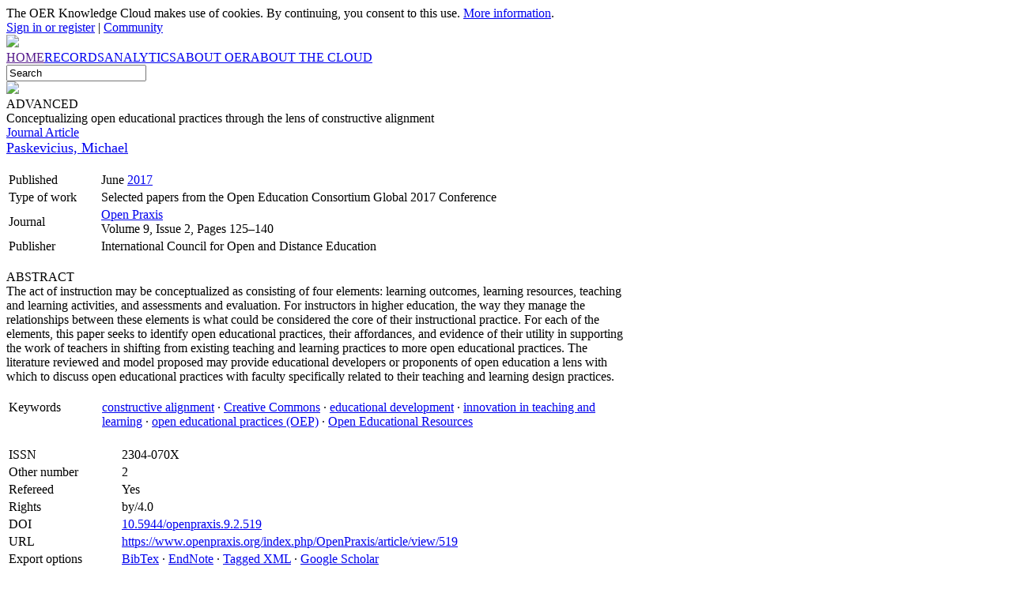

--- FILE ---
content_type: text/html; charset=UTF-8
request_url: https://www.oerknowledgecloud.org/record1509
body_size: 32950
content:
<!DOCTYPE html PUBLIC "-//W3C//DTD XHTML 1.0 Strict//EN" "http://www.w3.org/TR/xhtml1/DTD/xhtml1-strict.dtd">
<html xmlns="http://www.w3.org/1999/xhtml">
<head>
<base href="https://www.oerknowledgecloud.org/">
<meta http-equiv="Content-Type" content="text/html;charset=utf-8" />
<meta name="viewport" content="width=device-width, initial-scale=1">
<meta name="description" content="The OER Knowledge Cloud: Conceptualizing Open Educational Practices Through The Lens Of Constructive Alignment"/>
<meta name="keywords" content="OER Knowledge Cloud">
<link rel="apple-touch-icon" sizes="180x180" href="interface/images/favicon/apple-touch-icon.png">
<link rel="icon" type="image/png" sizes="32x32" href="interface/images/favicon/favicon-32x32.png">
<link rel="icon" type="image/png" sizes="16x16" href="interface/images/favicon/favicon-16x16.png">
<link rel="manifest" href="interface/images/favicon/site.webmanifest">
<link rel="mask-icon" href="interface/images/favicon/safari-pinned-tab.svg" color="#5bbad5">
<meta name="msapplication-TileColor" content="#da532c">
<meta name="theme-color" content="#ffffff">
<meta property="og:title" content="The OER Knowledge Cloud: Conceptualizing Open Educational Practices Through The Lens Of Constructive Alignment"/>
<meta property="og:description" content="A curated database and repository to identify, collect, preserve and disseminate documents related to open educational resources"/>
<meta property="og:url" content="https://www.oerknowledgecloud.org/record1509"/>
<meta property="og:image" content="https://www.oerknowledgecloud.org/interface/images/share.okc.jpg?w=1200&amp;h=600"/>
<meta property="og:site_name" content="The OER Knowledge Cloud"/>
<title>The OER Knowledge Cloud: Conceptualizing Open Educational Practices Through The Lens Of Constructive Alignment</title>
<link rel="stylesheet" href="interface/css/universal.css"/>
<style>.star {width:13px;height:24px;visibility:hidden;cursor:pointer;} .starR {transform:scaleX(-1);} .starControl:hover {text-decoration:underline;}</style><script type="text/javascript">var menuMainSpanW;
var textSearchGeneral="Search";
function reset(){if(document.getElementById('pageFrame').offsetWidth<menuMainSpanW+56){document.getElementById('menu').style.height="0px"; document.getElementById('menuMiniButton').style.display="block"; document.getElementById('menuMini').style.display="block"} else{document.getElementById('menu').style.height="auto"; document.getElementById('menuMiniButton').style.display="none"; document.getElementById('menuMini').style.display="none"};
document.getElementById('graphBox').style.height=(document.getElementById('graphBox').offsetWidth*.375+72)+'px'; eCM=document.getElementById('contentMain'); eCS=document.getElementById('contentSide'); if(eCS!==null){if(window.innerWidth>864){CMw=62; CMl=2.25; CSp="absolute"; CSw=25; CSl=70; CSbg="#f3f3f6"; CSbt=0; CSbl="1px solid #dddddd"} else{CMw=95; CMl=0; CSp="relative"; CSw=95; CSl=0; CSbg="#f6f6f9"; CSbt="1px solid #dddddd"; CSbl=0}; eCM.style.width=CMw+"%"; eCM.style.left=CMl+"%"; eCS.style.position=CSp; eCS.style.width=CSw+"%"; eCS.style.left=CSl+"%"; eCS.style.backgroundColor=CSbg; eCS.style.borderLeft=CSbl; eCS.style.borderTop=CSbt; if(window.innerWidth>864){eCSIheight=document.getElementById('contentSideInner').offsetHeight+138; if(eCSIheight>=eCM.offsetHeight){document.getElementById('content').style.height=eCSIheight+"px"; eCS.style.height=(eCSIheight-138)+"px"} else{eCS.style.height=(eCM.offsetHeight-138)+"px"; document.getElementById('content').style.height=eCM.offsetHeight+"px"}} else{eCS.style.height=document.getElementById('contentSideInner').offsetHeight+"px"; document.getElementById('content').style.height=(eCM.offsetHeight+eCS.offsetHeight)+"px"}}};

function setup(){document.getElementById('searchGeneral').value=textSearchGeneral; reset()};

function menuMiniOpen(){menuBarH=32; if(document.getElementById('userBar').offsetHeight<=menuBarH+1){menuBarH=document.getElementById('menuMini').offsetHeight+menuBarH+3}; document.getElementById('userBar').style.height=menuBarH+"px"};

function search(e){q=document.getElementById('search'+e).value;
if(q!=''&&q!=textSearchGeneral){qc=q.replace(':','>'); document.cookie="session=q:"+qc+"; expires=0; path=/";
window.location='search?q='+q.replace(/\s+/g,'+')}
else{document.getElementById('searchGeneral').value=textSearchGeneral;
document.cookie="session=1; expires=0; path=/"}};
var viewOptions=['downloads']; var graphId=null; function showGrowth(e){graphId=e; document.getElementById('graphGrowth').style.display='block'; viewGraph(); reset()}; function viewGraph(e){if(typeof e=='undefined'){e='downloads'}; document.getElementById('graphControl').innerHTML='Downloads'; setupGraph(e)}; function reply(e,act,comment){window.location='login?page=record1509'}; function recommend(e){window.location='login?page=record1509'}; </script>
</head>
<body onload="setup()" onunload="">
<div id="pageFrame">
<div id='cookies'>The OER Knowledge Cloud makes use of cookies. By continuing, you consent to this use. <a href='policy'>More information</a>.</div><div id="userBar">
<div style="position:relative;left:2%;width:38%"><img id="menuMiniButton" src="interface/images/icons/menu.png"/></div>
<div id="menuMini"><div class="menuMiniItem" onclick="window.location='home'">HOME</div><div class="menuMiniItem" onclick="window.location='records'">RECORDS</div><div class="menuMiniItem" onclick="window.location='analytics'">ANALYTICS</div><div class="menuMiniItem" onclick="window.location='oer'">ABOUT OER</div><div class="menuMiniItem" onclick="window.location='about'">ABOUT THE CLOUD</div><div id="searchMiniFrame"><input id="searchMini" value="Search"></div></div>
<div id="user"><a href="login">Sign in or register</a> | <a href="community">Community</a></div></div>
<div id="bannerBar" style="position:relative"><div id="goHome" style="position:absolute;left:2%;top:7%;width:25%;height:70%;cursor:pointer"></div>
<img src="content/images/banners/observatory.jpg" style="width:100%"/>
</div>
<div id="menu">
<div id="menuMain"><span id="menuMainSpan"><a href="" class="menuLink"><nobr class="menuItem">HOME</nobr></a><a href="records" class="menuLink"><nobr class="menuItem">RECORDS</nobr></a><a href="analytics" class="menuLink"><nobr class="menuItem">ANALYTICS</nobr></a><a href="oer" class="menuLink"><nobr class="menuItem">ABOUT OER</nobr></a><a href="about" class="menuLink"><nobr class="menuItem">ABOUT THE CLOUD</nobr></a></span></div>
<div id="menuSearch"><input id="searchGeneral" tabIndex="-1"/><div id='searchGlass'><img src='interface/images/icon.search.png'/></div><div id="searchAdv">ADVANCED</div></div>
</div>
<div id="content"><div id="contentMain"><div id="titleBlock" style="min-height:24px"><div class="mainTitle">Conceptualizing open educational practices through the lens of constructive alignment</div><div class="subTitle"><a href='search?type=&quot;Journal Article&quot;' class='light'>Journal Article</a></div><div id="crumbs"></div></div><div id="textMain"><div style='font-size:1.15em'><a href="search?author=&quot;Paskevicius, Michael&quot;" class='regular'>Paskevicius, Michael</a></div><br/><table style='width:100%'><tr><td class='recordLabel'>Published</td><td class='recordContent'>June <a href='search?year=2017'>2017</a></td></tr><tr><td class='recordLabel'>Type of work</td><td class='recordContent'>Selected papers from the Open Education Consortium Global 2017 Conference</td></tr><tr><td class='recordLabel'>Journal</td><td class='recordContent'><a href='search?source="Open Praxis"'>Open Praxis</a><br/>Volume 9, Issue 2, Pages 125–140</td></tr><tr><td class='recordLabel'>Publisher</td><td class='recordContent'>International Council for Open and Distance Education</td></tr></table><br /><div class='box'><div style='font-family:regular'>ABSTRACT</div>The act of instruction may be conceptualized as consisting of four elements: learning outcomes, learning resources, teaching and learning activities, and assessments and evaluation. For instructors in higher education, the way they manage the relationships between these elements is what could be considered the core of their instructional practice. For each of the elements, this paper seeks to identify open educational practices, their affordances, and evidence of their utility in supporting the work of teachers in shifting from existing teaching and learning practices to more open educational practices. The literature reviewed and model proposed may provide educational developers or proponents of open education a lens with which to discuss open educational practices with faculty specifically related to their teaching and learning design practices.<br /><br /><table style='width:100%'><tr><td class='lightitalic' style='width:15%;vertical-align:top'>Keywords</td><td style='vertical-align:top'> <a href="search?q=&quot;constructive alignment&quot;" class='regular'>constructive alignment</a>&nbsp;&middot;  <a href="search?q=&quot;Creative Commons&quot;" class='regular'>Creative Commons</a>&nbsp;&middot;  <a href="search?q=&quot;educational development&quot;" class='regular'>educational development</a>&nbsp;&middot;  <a href="search?q=&quot;innovation in teaching and learning&quot;" class='regular'>innovation in teaching and learning</a>&nbsp;&middot;  <a href="search?q=&quot;open educational practices (OEP)&quot;" class='regular'>open educational practices (OEP)</a>&nbsp;&middot;  <a href="search?q=&quot;Open Educational Resources&quot;" class='regular'>Open Educational Resources</a></td></tr></table></div><br/><table style='width:100%'><tr><td class='recordLabel'>ISSN</td><td class='recordContent'>2304-070X</td></tr><tr><td class='recordLabel'>Other number</td><td class='recordContent'>2</td></tr><tr><td class='recordLabel'>Refereed</td><td class='recordContent'>Yes</td></tr><tr><td class='recordLabel'>Rights</td><td class='recordContent'>by/4.0</td></tr><tr><td class='recordLabel'>DOI</td><td class='recordContent'><a href="https://www.doi.org/10.5944/openpraxis.9.2.519" style='overflow-wrap:anywhere'>10.5944/openpraxis.9.2.519</a></td></tr><tr><td class='recordLabel'>URL</td><td class='recordContent'><a href="https://www.openpraxis.org/index.php/OpenPraxis/article/view/519" style='overflow-wrap:anywhere'>https://www.openpraxis.org/index.php/OpenPraxis/article/view/519</a></td></tr><tr><td class='recordLabel'>Export options</td><td class='recordContent'><a href='export.bib.php?q=1509'>BibTex</a> &middot; <a href='export.enw.php?q=1509'>EndNote</a> &middot; <a href='export.xml.php?q=1509'>Tagged XML</a> &middot; <a href='http://scholar.google.com/scholar?btnG=Search%2BScholar&as_q=%22Conceptualizing+open+educational+practices+through+the+lens+of+constructive+alignment%22&as_sauthors=Paskevicius%2C&as_occt=any&as_sdtAAP=1&as_sdtp=1'>Google Scholar</a></td></tr></table><br/><br/><br/><div class='subTitle'>AVAILABLE <span class='regular'>FILES</div><div id='packageContents' style='margin-top:12px;font-size:0.9em;font-family:light;text-align:center'><div class='buttonBroad' style='margin-bottom:3px'><table style='width:100%'><tr><td id='dlFile0' class='light' style='text-align:left;overflow-wrap:anywhere'><span class='bold'>519-2155-1-PB.pdf</span> &middot; 5.3MB</td><td style='margin-left:9px;text-align:right;vertical-align:middle'><span class='buttonShowStats' onclick='showGrowth("record1509")'>41 downloads</span></td></tr></table></div></div><br/><div id='graphGrowth' style='width:100%;padding-bottom:18px;display:none'><div id='graphBox' style='width:100%;border-radius:5px;box-shadow:2px 3px 7px #c8c8c8'></div></div><br/><br/><style>
#graphBox {width:100%;font-size:0.8em;}
#graphControl {position:relative;z-index:2;height:30px;margin-top:-30px;font-family:light;text-align:center;}
.axis path, .axis line {fill:none;stroke:#b0b3b6;shape-rendering:crispEdges;}
.svg-container {display:inline-block;position:relative;z-index:-1;width:100%;padding-bottom:100%;vertical-align:top;overflow:hidden;}
.svg-content-responsive {display:inline-block;position:absolute;top:10px;left:0;}
</style>

<script src="interface/includes/d3.min.js"></script>

<script>
var graphData=[];
var fills={members:'#7088a0',comments:'#738c76',downloads:'#904030'};

function setupGraph(e){if(graphId!=null&&document.getElementById('graphGrowth').style.display!='none'){
if(typeof e=='undefined'){e=graphView} else{graphView=e};
var thisTsv="engine/graph.growth.php?q="+graphView;
if(graphId!=''){thisTsv+='&id='+graphId;}
d3.tsv(thisTsv,function(error,data){if(error){throw error};

document.getElementById('graphBox').innerHTML='';
var thisW=document.getElementById('graphBox').offsetWidth;
var thisH=thisW*.375+72;
document.getElementById('graphBox').style.height=thisH+'px';

var margin = {top: 10, right: 24, bottom: 72, left: 48},
    width = thisW - margin.left - margin.right,
    height = thisH - margin.top - margin.bottom;

var parseDate = d3.time.format("%y-%m-%d").parse;

  data.forEach(function(d) {
    d.date = parseDate(d.date);
    d.num = +d.num;
  });

maxTicksY=d3.max(data, function(d) { return d.num; });
if(maxTicksY>9){maxTicksY=10;}

var x = d3.time.scale()
    .range([0, width]);

var y = d3.scale.linear()
    .range([height, 0]);

var timeFormatY=d3.time.format("%Y");
var timeFormatM=d3.time.format("%b");
var xAxis = d3.svg.axis()
    .scale(x)
    .orient("bottom")
    .ticks(d3.time.years, 1)
    .tickFormat(function(d){if(d.getMonth()===0){return timeFormatY(d)}
         else{return timeFormatM(d)}});

var yAxis = d3.svg.axis()
    .scale(y)
    .orient("left")
    .tickFormat(d3.format('.0f'))
    .ticks(maxTicksY);

var area = d3.svg.area()
    .interpolate("basis")
    .x(function(d) { return x(d.date); })
    .y0(height)
    .y1(function(d) { return y(d.num); });

var svg = d3.select("#graphBox")
    .append("div")
    .classed("svg-container",true)
    .append("svg")
    .attr("preserveAspectRatio","xMinYMin meet")
    .attr("viewBox",(0-margin.left)+" "+(0-margin.top)+" "+thisW+" "+thisH)
    .classed("svg-content-responsive",true)
    .attr("transform", "translate(0,0)");

  x.domain(d3.extent(data, function(d) {return d.date;}));
  y.domain([0, d3.max(data, function(d) {return d.num;})]);

  svg.append("path")
      .datum(data)
      .attr("class", "area")
      .attr("d", area)
      .style("fill",fills[graphView]);

  svg.append("g")
      .attr("class", "x axis")
      .attr("transform", "translate(0," + height + ")")
      .call(xAxis);

  svg.append("g")
      .attr("class", "y axis")
      .call(yAxis)
    .append("text")
      .attr("transform", "rotate(-90)")
      .attr("y", 6)
      .attr("dy", ".71em")
      .style("text-anchor", "end")
      .text(graphView[0].toUpperCase()+graphView.substring(1));
})}};

var div=document.createElement('div');
div.id='graphControl';
document.getElementById('graphGrowth').appendChild(div);

if(viewOptions.length>1){var graphChtml=[];
for(i=0;i<viewOptions.length;i++){thisC="<input id='radio"+viewOptions[i]+"' name='viewRadio' type='radio' style='width:.8em;height:.8em' checked onclick='viewGraph(\""+viewOptions[i]+"\")'/><a onclick='viewGraph(\""+viewOptions[i]+"\")' style='cursor:pointer'>"+viewOptions[i].toUpperCase()+"</a>";
if(i<viewOptions.length-2){thisC+=',';}
if(i==viewOptions.length-1&&viewOptions.length>1){thisC="&nbsp; OR "+thisC};
graphChtml.push(thisC)};
document.getElementById('graphControl').innerHTML="View by number of "+graphChtml.join(' ');

document.getElementById('radio'+viewOptions[0]).checked=true}

else{document.getElementById('graphControl').innerHTML="Test"};

viewGraph();
</script><div>Viewed by 172 distinct readers</div><br/><hr/><br/><br/><div class='subTitle'>CLOUD COMMUNITY <span class='regular'>REVIEWS</span></div><br/><div class='lightitalic'>The evaluations below represent the judgements of our readers and do not necessarily reflect the opinions of the Cloud editors.</div><br/><div class='light' style='width:136px'><img src='interface/images/icons/star.png' id='star0' class='star' onmouseover='starLight(1)' onmouseout='starLight()' onclick='starSelect(1)'/><img src='interface/images/icons/star.png' id='star1' class='star starR' onmouseover='starLight(1)' onmouseout='starLight()' onclick='starSelect(1)'/><img src='interface/images/icons/star.png' id='star2' class='star' onmouseover='starLight(2)' onmouseout='starLight()' onclick='starSelect(2)'/><img src='interface/images/icons/star.png' id='star3' class='star starR' onmouseover='starLight(2)' onmouseout='starLight()' onclick='starSelect(2)'/><img src='interface/images/icons/star.png' id='star4' class='star' onmouseover='starLight(3)' onmouseout='starLight()' onclick='starSelect(3)'/><img src='interface/images/icons/star.png' id='star5' class='star starR' onmouseover='starLight(3)' onmouseout='starLight()' onclick='starSelect(3)'/><img src='interface/images/icons/star.png' id='star6' class='star' onmouseover='starLight(4)' onmouseout='starLight()' onclick='starSelect(4)'/><img src='interface/images/icons/star.png' id='star7' class='star starR' onmouseover='starLight(4)' onmouseout='starLight()' onclick='starSelect(4)'/><img src='interface/images/icons/star.png' id='star8' class='star' onmouseover='starLight(5)' onmouseout='starLight()' onclick='starSelect(5)'/><img src='interface/images/icons/star.png' id='star9' class='star starR' onmouseover='starLight(5)' onmouseout='starLight()' onclick='starSelect(5)'/></div><div class='light' style='font-size:0.9em'>Click a star to be the first to rate this document</div><br/><br /><div class='light' style='font-size:0.9em'><div id='newCommentFrame'><div id='openNewComment' style='font-size:1.1em'><span id='threadArrow'>&#9654;</span> POST A <span class='regular'>COMMENT</a></div><div id='newComment' style='display:none'><textarea id='replyContent' style='width:95%;height:120px'></textarea><br/><input id='commentButton' type='button' value='Post comment' onclick='saveComment("","")'/> &nbsp; You have 60 minutes to complete your message.</div></div></div></div></div><div id="contentSide"><div id="contentSideInner"><div class='subTitle'>SIMILAR RECORDS</div><br/><a href='record423'>The role of postgraduate students in co-authoring open educational resources to promote social inclusion: a case study at the University of Cape Town</a><div style='margin-top:1px;font-size:0.95em'>Hodgkinson-Williams, Cheryl; Paskevicius, Michael</div><div style='margin-top:2px;font-size:0.9em'>Like many universities worldwide, the University of Cape Town (UCT) in South Africa has joined the open educational resources (OER) movement, making a selection of teaching and learning materials available through its<span class='nobr'> ...</span></div><div style='font-size:0.9em'><span class='italic'>Match:</span> paskevicius, michael; open educational resources</div><br/><a href='record582'>The future of creative commons</a><div style='margin-top:1px;font-size:0.95em'>Creative Commons</div><div style='margin-top:2px;font-size:0.9em'>Creative Commons’ (creativecommons.org) latest mission statement, vision, and priorities for action. This document lays out priorities for each area in which they work, including online licences and the development of<span class='nobr'> ...</span></div><div style='font-size:0.9em'><span class='italic'>Match:</span> creative commons</div><br/><a href='record2017'>Student perceptions of the creation and reuse of digital educational resources in a community development-oriented organisation</a><div style='margin-top:1px;font-size:0.95em'>Paskevicius, Michael; Hodgkinson-Williams, Cheryl</div><div style='margin-top:2px;font-size:0.9em'>This case study explores students’ perceptions of the creation and reuse of digital teaching and learning resources in their work as tutors as part of a volunteer community development organisation at a large South<span class='nobr'> ...</span></div><div style='font-size:0.9em'><span class='italic'>Match:</span> paskevicius, michael; open educational resources</div><br/><a href='record16'>The power of open</a><div style='margin-top:1px;font-size:0.95em'>Creative Commons</div><div style='margin-top:2px;font-size:0.9em'>The world has experienced an explosion of openness. From individual artists opening their creations for input from others, to governments requiring publicly funded works be available to the public, both the spirit and<span class='nobr'> ...</span></div><div style='font-size:0.9em'><span class='italic'>Match:</span> creative commons</div><br/><a href='record1948'>Content is king: An analysis of how the twitter discourse surrounding open education unfolded from 2009 to 2016</a><div style='margin-top:1px;font-size:0.95em'>Paskevicius, Michael; Veletsianos, George; Kimmons, Royce</div><div style='margin-top:2px;font-size:0.9em'>Inspired by open educational resources, open pedagogy, and open source software, the openness movement in education has different meanings for different people. In this study, we use Twitter data to examine the<span class='nobr'> ...</span></div><div style='font-size:0.9em'><span class='italic'>Match:</span> paskevicius, michael; open educational resources</div><br/><a href='record919'>OER Mythbusting!</a><div style='margin-top:1px;font-size:0.95em'>Grodecka, Karolina; Śliwowski, Kamil; Creative Commons</div><div style='margin-top:2px;font-size:0.9em'>This site has one purpose – to bust myths about Open Educational Resources! There are two parts – a mythbusting guide and a quick introduction to OER. Both will help you find fast, simple and useful answers to<span class='nobr'> ...</span></div><div style='font-size:0.9em'><span class='italic'>Match:</span> creative commons</div><br/><a href='record428'>What’s educational about Open Educational Resources? Different theoretical lenses for conceptualizing learning with OER</a><div style='margin-top:1px;font-size:0.95em'>Panke, Stefanie; Seufert, Tina</div><div style='margin-top:2px;font-size:0.9em'>In the last decade, the concept of Open Educational Resources (OER) has gained an 
undeniable momentum. However, it is an easy trap to confuse download and registration rates with actual learning and interest in the<span class='nobr'> ...</span></div><div style='font-size:0.9em'><span class='italic'>Match:</span> conceptualizing; open educational resources</div><br/><a href='record738'>Obama highlights open education in U.S. Open Government Partnership National Action Plan</a><div style='margin-top:1px;font-size:0.95em'>Creative Commons</div><div style='margin-top:2px;font-size:0.9em'>Yesterday at the United Nations, President Barack Obama marked the Open Government Partnership‘s (OGP) third anniversary by announcing that in addition to the commitments outlined in the current U.S. OGP National<span class='nobr'> ...</span></div><div style='font-size:0.9em'><span class='italic'>Match:</span> creative commons</div><br/><a href='record1533'>Commonwealth open educational resources policy brief</a><div style='margin-top:1px;font-size:0.95em'>The Commonwealth; Creative Commons; The Commonwealth of Learning</div><div style='margin-top:2px;font-size:0.9em'>Open Educational Resources (OER) are teaching, learning, and research resources that reside in the public domain or have been released under an intellectual property license that permits their free use and repurposing<span class='nobr'> ...</span></div><div style='font-size:0.9em'><span class='italic'>Match:</span> creative commons</div><br/><a href='record567'>365 days of openness: The emergence of OER at the University of Cape Town</a><div style='margin-top:1px;font-size:0.95em'>Hodgkinson-Williams, Cheryl; Paskevicius, Michael; Cox, Glenda; Shaikh, Shihaam; et al.</div><div style='font-size:0.9em'><span class='italic'>Match:</span> paskevicius, michael</div><div id='ecsoffset'></div></div></div></div>
<div id="share"><nobr><img id='shareRss' src="interface/images/icons/share.rss.png" class="shareLogo"/> <img id='shareFacebook' src="interface/images/icons/share.facebook.png" class="shareLogo"/> <img id='shareGoogle' src="interface/images/icons/share.googleplus.png" class="shareLogo"/> <img id='shareTwitter' src="interface/images/icons/share.twitter.png" class="shareLogo"/> <img id='sharePinterest' src="interface/images/icons/share.pinterest.png" class="shareLogo"/> <img id='shareLinkedin' src="interface/images/icons/share.linkedin.png" class="shareLogo"/> <img id='shareMail' src="interface/images/icons/share.mail.png" class="shareLogo"/></nobr></div>
<div id="footer"><div style="padding:36px 24px 14px 24px">This site is supported by the <a href="http://www.irrodl.org" target="_blank">International Journal of Open and Distributed Learning (IRRODL)</a> and <a href="http://www.aupress.ca/" target="_blank">AU Press</a>, and is an initiative of the <a href="http://unescochair.athabascau.ca" target="_blank">UNESCO/COL/ICDE Chair in OER</a> at Athabasca University.<br/><br/><a href="http://www.irrodl.org" target="_blank" title="International Review of Research in Open and Distributed Learning"><img src="interface/images/logo-irrodl.jpg" style="width:12.5%" alt="IRRODL"/></a><a href="http://www.unesco.org/new/en/communication-and-information/access-to-knowledge/open-educational-resources/" target="_blank" title="OER at UNESCO"><img src="interface/images/logo-unesco.jpg" style="width:10.625%" alt="UNESCO"/></a><a href="http://unescochair.athabascau.ca" target="_blank" title="UNESCO Chair in OER at AU"><img src="interface/images/logo-unitwin.jpg" style="width:10.625%" alt="UNESCO Chair"/></a><a href="http://www.athabascau.ca" target="_blank" title="Athabasca University"><img src="interface/images/logo-au.jpg" style="width:23.75%" alt="Athabasca University"/></a><a href="http://www.aupress.ca" target="_blank" title="AU Press"><img src="interface/images/logo-aupress.jpg" style="width:23.75%" alt="AU Press"/></a><a href="https://www.icde.org/" target="_blank" title="International Council for Open and Distance Education"><img src="interface/images/logo-icde.jpg" style="width:12.5%" alt="ICDE"/></a><br/><a href="http://www.sshrc-crsh.gc.ca" target="_blank" title="SSHRC-CRSH Canada"><img src="interface/images/logo-sshrc.jpg" style="width:46%" alt="SSHRC-CRSH"/></a></div>
<div id="footerCC"><table><tr><td id="footerImage"><a href=""><img id="footerLogoOKC" src="interface/images/logo.okc.jpg"/></a></td><td id="footerText">NAVIGATION: <a href='home'>Home</a> &middot; <a href='records'>Records</a> &middot; <a href='analytics'>Analytics</a> &middot; <a href='oer'>About OER</a> &middot; <a href='about'>About the Cloud</a><br />MASTER LISTS: <a href='authors'>Authors</a> &middot; <a href='sources'>Sources</a><br />SYNDICATION: <a href="rss.xml">RSS 2.0 feed</a><br/><br />
<a href="policy">Policies and safety</a> &middot; <a href="&#109;ailto&#58;dwilton&#64;athabascau.ca?subject=OER Knowledge Cloud">Technical support</a><br/>OPEN DATA: The OER Knowledge Cloud database is made available under the <a href="http://opendatacommons.org/licenses/pddl/1.0/" target="_blank">Public Domain Dedication and License v1.0</a><br/>SITE CONTENT: Additional site content is licensed under a <a href="http://creativecommons.org/licenses/by/4.0/" target="_blank">Creative Commons Attribution 4.0 International License</a><br/><div style="padding-top:4px"><a href="http://opendatacommons.org/licenses/pddl/1.0/" target="_blank"><img src="interface/images/cc.zero.png" style="width:10%"/></a> &nbsp; <a href="http://creativecommons.org/licenses/by/4.0/" target="_blank"><img src="interface/images/cc.by.png" style="width:10%"/></a></div></td></tr></table>
</div>
</body>
<script type="text/javascript">
document.getElementById('dlFile0').addEventListener('click',function(){window.location='record1509/519-2155-1-PB.pdf'},false); var stars=0; var myStar=''; function starLight(e){for(i=0;i<10;i++){thisBg='#eeeeee'; if(i<stars*2){thisBg='#ff8822'}; document.getElementById('star'+i).style.backgroundColor=thisBg; document.getElementById('star'+i).style.visibility='visible'}; if(e!==undefined){for(i=0;i<e*2;i++){document.getElementById('star'+i).style.backgroundColor='#000000'}}}; function starSelect(e){if(myStar==''){var rateData="id=record1509&vote="+e; var rateAjax; if(window.XMLHttpRequest){rateAjax=new XMLHttpRequest()} else{rateAjax=new ActiveXObject('Microsoft.XMLHTTP')}; rateAjax.onreadystatechange=function(){if(rateAjax.readyState==4&&rateAjax.status==200){window.location='record1509'}}; rateAjax.open('POST','engine/rating.php',true); rateAjax.setRequestHeader('Content-type','application/x-www-form-urlencoded'); rateAjax.send(rateData)}}; starLight(); document.getElementById('newCommentFrame').addEventListener('click',function(){document.getElementById('threadArrow').innerHTML='&#9660;'; document.getElementById('newComment').style.display='block'; reset(); rLock=Math.ceil(Math.random()*98+1); saveComment()},false); document.getElementById('openNewComment').addEventListener('click',function(){window.location='login?page=record1509'},false); document.getElementById('menuMiniButton').addEventListener('click',function(){menuMiniOpen()},false);
document.getElementById('goHome').addEventListener('click',function(){window.location="/"},false);
document.getElementById('searchMini').addEventListener('keydown',function(e){if(e.which==13||e.keyCode==13){search('Mini'); this.blur()}},false);
document.getElementById('searchMini').addEventListener('focus',function(){if(this.value==textSearchGeneral){this.value=''}; this.style.color="#000000"},false);
document.getElementById('searchMini').addEventListener('blur',function(){if(this.value==''){search('Mini'); this.style.color="#888888"}},false);
document.getElementById('searchGeneral').addEventListener('keydown',function(e){if(e.which==13||e.keyCode==13){search('General'); this.blur()}},false);
document.getElementById('searchGeneral').addEventListener('focus',function(){if(this.value==textSearchGeneral){this.value=''}; this.style.color="#000000"},false);
document.getElementById('searchGeneral').addEventListener('blur',function(){if(this.value==''){search('General'); this.style.color="#888888"}},false);
document.getElementById('searchGlass').addEventListener('click',function(){search('General')},false);
document.getElementById('searchAdv').addEventListener('click',function(){window.location="search"},false);
document.getElementById('shareRss').addEventListener('click',function(){window.location="rss.xml"},false);
document.getElementById('shareFacebook').addEventListener('click',function(){window.open("https://www.facebook.com/sharer/sharer.php?u="+encodeURI(document.location))},false);
document.getElementById('shareGoogle').addEventListener('click',function(){window.open("https://plus.google.com/share?url="+encodeURI(document.location))},false);
document.getElementById('shareTwitter').addEventListener('click',function(){window.open("https://twitter.com/share?url="+encodeURI(document.location))},false);
document.getElementById('sharePinterest').addEventListener('click',function(){window.open("http://pinterest.com/pin/create/link/?url="+encodeURI(document.location)+"&media="+encodeURI("https://www.oerknowledgecloud.org/interface/images/logo.okc.jpg")+"&description="+encodeURI("The OER Knowledge Cloud: Conceptualizing Open Educational Practices Through The Lens Of Constructive Alignment"))},false);
document.getElementById('shareLinkedin').addEventListener('click',function(){window.open("https://www.linkedin.com/shareArticle?mini=true&url="+encodeURI(document.location)+"&title="+encodeURI("The OER Knowledge Cloud: Conceptualizing Open Educational Practices Through The Lens Of Constructive Alignment")+"&summary="+encodeURI("A curated database and repository to identify, collect, preserve and disseminate documents related to open educational resources")+"&source="+encodeURI("The OER Knowledge Cloud"))},false);
document.getElementById('shareMail').addEventListener('click',function(){window.location.href="mailto:?subject="+encodeURI("The OER Knowledge Cloud: A recommended link")+"&body=I recommend the page below.%0D%0A%0D%0A"+document.title+"%0D%0A"+document.location+"%0D%0A%0D%0A%0D%0AThe OER Knowledge Cloud: A curated database and repository to identify, collect, preserve and disseminate documents related to open educational resources.%0D%0AAn initiative of the International Journal of Open and Distributed Learning (IRRODL) and the UNESCO/COL/ICDE Chair in OER at Athabasca University.%0D%0Ahttps://www.oerknowledgecloud.org%0D%0A_____%0D%0AThis message has been addressed and sent to you directly by the email sender and is not recorded or tracked by the OER Knowledge Cloud. To request no further messages, please contact the sender."; return false},false);
window.addEventListener('resize',function(){reset()},false);
menuMainSpanW=document.getElementById('menuMainSpan').offsetWidth;
reset();
</script>
</html>